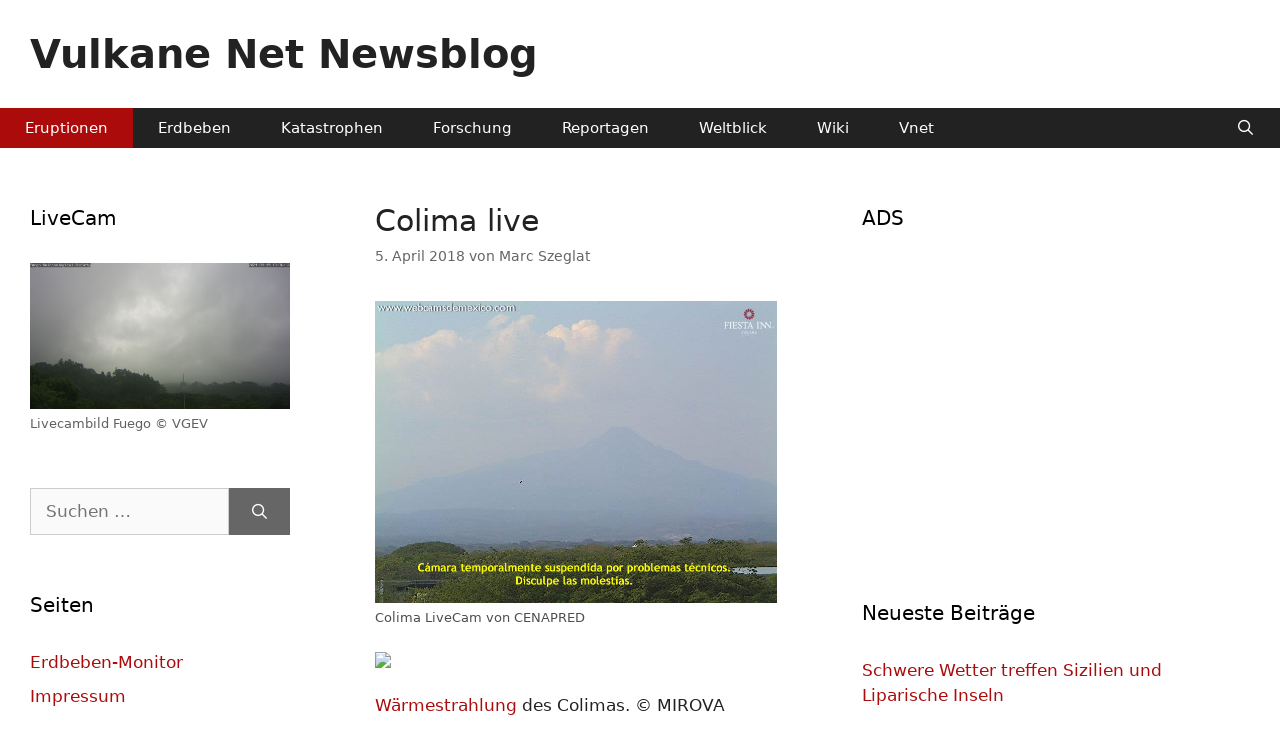

--- FILE ---
content_type: text/html; charset=UTF-8
request_url: https://www.vulkane.net/blogmobil/colima-livecam/
body_size: 13472
content:
<!DOCTYPE html>
<html lang="de">
<head>
	<meta charset="UTF-8">
	<meta name='robots' content='index, follow, max-image-preview:large, max-snippet:-1, max-video-preview:-1' />
<meta name="viewport" content="width=device-width, initial-scale=1">
	<!-- This site is optimized with the Yoast SEO plugin v26.7 - https://yoast.com/wordpress/plugins/seo/ -->
	<title>Colima live - Vulkane Net Newsblog</title>
	<link rel="canonical" href="https://www.vulkane.net/blogmobil/colima-livecam/" />
	<meta property="og:locale" content="de_DE" />
	<meta property="og:type" content="article" />
	<meta property="og:title" content="Colima live - Vulkane Net Newsblog" />
	<meta property="og:description" content="Wärmestrahlung des Colimas. © MIROVA Monitoring des Vulkans Colima Der mexikanische Katastrophenschutz CENAPRED (Centro Nacional de Prevención de Desastres ) ist als Regierungsbehörde für die Warnung vor potenziellen Vulkankatastrophen verantwortlich. Dennoch obliegt die Überwachung des Vulkans Colima der naturwissenschaftlichen Fakultät der Universität Colima. Hier gibt es eine eigene Abteilung für Vulkanologie. Besonders viel Wert legt ... Weiterlesen ..." />
	<meta property="og:url" content="https://www.vulkane.net/blogmobil/colima-livecam/" />
	<meta property="og:site_name" content="Vulkane Net Newsblog" />
	<meta property="article:published_time" content="2018-04-05T19:32:28+00:00" />
	<meta property="article:modified_time" content="2020-06-11T08:00:17+00:00" />
	<meta property="og:image" content="https://webcamsdemexico.net/colima2/live.jpg?counter_02=1575191903213" />
	<meta name="author" content="Marc Szeglat" />
	<meta name="twitter:card" content="summary_large_image" />
	<meta name="twitter:creator" content="@https://x.com/marc_szeglat" />
	<meta name="twitter:site" content="@marc_szeglat" />
	<meta name="twitter:label1" content="Verfasst von" />
	<meta name="twitter:data1" content="Marc Szeglat" />
	<meta name="twitter:label2" content="Geschätzte Lesezeit" />
	<meta name="twitter:data2" content="1 Minute" />
	<script type="application/ld+json" class="yoast-schema-graph">{"@context":"https://schema.org","@graph":[{"@type":"NewsArticle","@id":"https://www.vulkane.net/blogmobil/colima-livecam/#article","isPartOf":{"@id":"https://www.vulkane.net/blogmobil/colima-livecam/"},"author":{"name":"Marc Szeglat","@id":"https://www.vulkane.net/blogmobil/#/schema/person/e0a3a29569a010f4503c6d6c5a78ef9f"},"headline":"Colima live","datePublished":"2018-04-05T19:32:28+00:00","dateModified":"2020-06-11T08:00:17+00:00","mainEntityOfPage":{"@id":"https://www.vulkane.net/blogmobil/colima-livecam/"},"wordCount":291,"publisher":{"@id":"https://www.vulkane.net/blogmobil/#/schema/person/e0a3a29569a010f4503c6d6c5a78ef9f"},"image":{"@id":"https://www.vulkane.net/blogmobil/colima-livecam/#primaryimage"},"thumbnailUrl":"https://webcamsdemexico.net/colima2/live.jpg?counter_02=1575191903213","keywords":["Colima","LiveCam","Webcam"],"articleSection":["Eruptionen"],"inLanguage":"de"},{"@type":"WebPage","@id":"https://www.vulkane.net/blogmobil/colima-livecam/","url":"https://www.vulkane.net/blogmobil/colima-livecam/","name":"Colima live - Vulkane Net Newsblog","isPartOf":{"@id":"https://www.vulkane.net/blogmobil/#website"},"primaryImageOfPage":{"@id":"https://www.vulkane.net/blogmobil/colima-livecam/#primaryimage"},"image":{"@id":"https://www.vulkane.net/blogmobil/colima-livecam/#primaryimage"},"thumbnailUrl":"https://webcamsdemexico.net/colima2/live.jpg?counter_02=1575191903213","datePublished":"2018-04-05T19:32:28+00:00","dateModified":"2020-06-11T08:00:17+00:00","breadcrumb":{"@id":"https://www.vulkane.net/blogmobil/colima-livecam/#breadcrumb"},"inLanguage":"de","potentialAction":[{"@type":"ReadAction","target":["https://www.vulkane.net/blogmobil/colima-livecam/"]}]},{"@type":"ImageObject","inLanguage":"de","@id":"https://www.vulkane.net/blogmobil/colima-livecam/#primaryimage","url":"https://webcamsdemexico.net/colima2/live.jpg?counter_02=1575191903213","contentUrl":"https://webcamsdemexico.net/colima2/live.jpg?counter_02=1575191903213"},{"@type":"BreadcrumbList","@id":"https://www.vulkane.net/blogmobil/colima-livecam/#breadcrumb","itemListElement":[{"@type":"ListItem","position":1,"name":"Startseite","item":"https://www.vulkane.net/blogmobil/"},{"@type":"ListItem","position":2,"name":"Colima live"}]},{"@type":"WebSite","@id":"https://www.vulkane.net/blogmobil/#website","url":"https://www.vulkane.net/blogmobil/","name":"Vulkane Net Newsblog","description":"Nachrichten über Vulkanausbrüche, Erdbeben und Naturkatastrophen","publisher":{"@id":"https://www.vulkane.net/blogmobil/#/schema/person/e0a3a29569a010f4503c6d6c5a78ef9f"},"alternateName":"Nachrichten über Vulkanausbrüche und Erdbeben","potentialAction":[{"@type":"SearchAction","target":{"@type":"EntryPoint","urlTemplate":"https://www.vulkane.net/blogmobil/?s={search_term_string}"},"query-input":{"@type":"PropertyValueSpecification","valueRequired":true,"valueName":"search_term_string"}}],"inLanguage":"de"},{"@type":["Person","Organization"],"@id":"https://www.vulkane.net/blogmobil/#/schema/person/e0a3a29569a010f4503c6d6c5a78ef9f","name":"Marc Szeglat","image":{"@type":"ImageObject","inLanguage":"de","@id":"https://www.vulkane.net/blogmobil/#/schema/person/image/","url":"https://www.vulkane.net/blogmobil/wp-content/uploads/2015/01/marc-rund.jpg","contentUrl":"https://www.vulkane.net/blogmobil/wp-content/uploads/2015/01/marc-rund.jpg","width":120,"height":120,"caption":"Marc Szeglat"},"logo":{"@id":"https://www.vulkane.net/blogmobil/#/schema/person/image/"},"description":"Marc Szeglat ist der Schöpfer dieser Website, die im Oktober 2000 online ging. Seit 1996 arbeitet er als Journalist, Vulkanfilmer und Geonaut und berichtet direkt von der Lavafront. Zuvor war er bei der Bundeswehr und studierte anschließend Geologie. Seinen ersten Vulkan bestieg Marc im September 1990 – es handelte sich um den Stromboli. Seitdem hat er über 50 Länder bereist und von zahlreichen Vulkanausbrüchen sowie Naturkatastrophen berichtet.","sameAs":["https://www.vulkane.net/","https://www.instagram.com/marc_volcano/","https://x.com/https://x.com/marc_szeglat","https://www.youtube.com/@vulkane-net"],"url":"https://www.vulkane.net/blogmobil/author/marcszeglat/"}]}</script>
	<!-- / Yoast SEO plugin. -->


<link rel="alternate" type="application/rss+xml" title="Vulkane Net Newsblog &raquo; Feed" href="https://www.vulkane.net/blogmobil/feed/" />
<link rel="alternate" title="oEmbed (JSON)" type="application/json+oembed" href="https://www.vulkane.net/blogmobil/wp-json/oembed/1.0/embed?url=https%3A%2F%2Fwww.vulkane.net%2Fblogmobil%2Fcolima-livecam%2F" />
<link rel="alternate" title="oEmbed (XML)" type="text/xml+oembed" href="https://www.vulkane.net/blogmobil/wp-json/oembed/1.0/embed?url=https%3A%2F%2Fwww.vulkane.net%2Fblogmobil%2Fcolima-livecam%2F&#038;format=xml" />
<style id='wp-img-auto-sizes-contain-inline-css'>
img:is([sizes=auto i],[sizes^="auto," i]){contain-intrinsic-size:3000px 1500px}
/*# sourceURL=wp-img-auto-sizes-contain-inline-css */
</style>
<style id='wp-emoji-styles-inline-css'>

	img.wp-smiley, img.emoji {
		display: inline !important;
		border: none !important;
		box-shadow: none !important;
		height: 1em !important;
		width: 1em !important;
		margin: 0 0.07em !important;
		vertical-align: -0.1em !important;
		background: none !important;
		padding: 0 !important;
	}
/*# sourceURL=wp-emoji-styles-inline-css */
</style>
<link rel='stylesheet' id='encyclopedia-css' href='https://www.vulkane.net/blogmobil/wp-content/plugins/encyclopedia-pro/assets/css/encyclopedia.css?ver=e009e1cae5ebd374634c811ffb572f27' media='all' />
<link rel='stylesheet' id='responsive-lightbox-nivo-css' href='https://www.vulkane.net/blogmobil/wp-content/plugins/responsive-lightbox/assets/nivo/nivo-lightbox.min.css?ver=1.3.1' media='all' />
<link rel='stylesheet' id='responsive-lightbox-nivo-default-css' href='https://www.vulkane.net/blogmobil/wp-content/plugins/responsive-lightbox/assets/nivo/themes/default/default.css?ver=1.3.1' media='all' />
<link rel='stylesheet' id='generate-widget-areas-css' href='https://www.vulkane.net/blogmobil/wp-content/themes/generatepress/assets/css/components/widget-areas.min.css?ver=3.6.1' media='all' />
<link rel='stylesheet' id='generate-style-css' href='https://www.vulkane.net/blogmobil/wp-content/themes/generatepress/assets/css/main.min.css?ver=3.6.1' media='all' />
<style id='generate-style-inline-css'>
.is-right-sidebar{width:35%;}.is-left-sidebar{width:25%;}.site-content .content-area{width:40%;}@media (max-width: 1024px){.main-navigation .menu-toggle,.sidebar-nav-mobile:not(#sticky-placeholder){display:block;}.main-navigation ul,.gen-sidebar-nav,.main-navigation:not(.slideout-navigation):not(.toggled) .main-nav > ul,.has-inline-mobile-toggle #site-navigation .inside-navigation > *:not(.navigation-search):not(.main-nav){display:none;}.nav-align-right .inside-navigation,.nav-align-center .inside-navigation{justify-content:space-between;}}
/*# sourceURL=generate-style-inline-css */
</style>
<link rel='stylesheet' id='generate-font-icons-css' href='https://www.vulkane.net/blogmobil/wp-content/themes/generatepress/assets/css/components/font-icons.min.css?ver=3.6.1' media='all' />
<link rel='stylesheet' id='generatepress-dynamic-css' href='https://www.vulkane.net/blogmobil/wp-content/uploads/generatepress/style.min.css?ver=1768846034' media='all' />
<link rel='stylesheet' id='generate-offside-css' href='https://www.vulkane.net/blogmobil/wp-content/plugins/gp-premium/menu-plus/functions/css/offside.min.css?ver=2.5.5' media='all' />
<style id='generate-offside-inline-css'>
:root{--gp-slideout-width:265px;}.slideout-navigation, .slideout-navigation a{color:#ffffff;}.slideout-navigation button.slideout-exit{color:#ffffff;padding-left:25px;padding-right:25px;}.slideout-navigation .dropdown-menu-toggle:before{content:"\f107";}.slideout-navigation .sfHover > a .dropdown-menu-toggle:before{content:"\f106";}@media (max-width: 1024px){.menu-bar-item.slideout-toggle{display:none;}}
/*# sourceURL=generate-offside-inline-css */
</style>
<link rel='stylesheet' id='gp-premium-icons-css' href='https://www.vulkane.net/blogmobil/wp-content/plugins/gp-premium/general/icons/icons.min.css?ver=2.5.5' media='all' />
<script src="https://www.vulkane.net/blogmobil/wp-includes/js/jquery/jquery.min.js?ver=3.7.1" id="jquery-core-js"></script>
<script src="https://www.vulkane.net/blogmobil/wp-includes/js/jquery/jquery-migrate.min.js?ver=3.4.1" id="jquery-migrate-js"></script>
<script src="https://www.vulkane.net/blogmobil/wp-content/plugins/responsive-lightbox/assets/infinitescroll/infinite-scroll.pkgd.min.js?ver=4.0.1" id="responsive-lightbox-infinite-scroll-js"></script>
<script src="https://www.vulkane.net/blogmobil/wp-content/plugins/wp-optimize-premium/js/send-command-4-4-1.min.js?ver=4.4.1" id="wp-optimize-send-command-js"></script>
<script src="https://www.vulkane.net/blogmobil/wp-content/plugins/wp-optimize-premium/js/wpo-lazy-load-4-4-1.min.js?ver=4.4.1" id="wp-optimize-lazy-load-js"></script>
<link rel="https://api.w.org/" href="https://www.vulkane.net/blogmobil/wp-json/" /><link rel="alternate" title="JSON" type="application/json" href="https://www.vulkane.net/blogmobil/wp-json/wp/v2/posts/62723" /><link rel="EditURI" type="application/rsd+xml" title="RSD" href="https://www.vulkane.net/blogmobil/xmlrpc.php?rsd" />

<link rel='shortlink' href='https://www.vulkane.net/blogmobil/?p=62723' />
<link rel="icon" href="https://www.vulkane.net/blogmobil/wp-content/uploads/2024/06/logo-vulkan.vergrossert-45x45.gif" sizes="32x32" />
<link rel="icon" href="https://www.vulkane.net/blogmobil/wp-content/uploads/2024/06/logo-vulkan.vergrossert-300x300.gif" sizes="192x192" />
<link rel="apple-touch-icon" href="https://www.vulkane.net/blogmobil/wp-content/uploads/2024/06/logo-vulkan.vergrossert-300x300.gif" />
<meta name="msapplication-TileImage" content="https://www.vulkane.net/blogmobil/wp-content/uploads/2024/06/logo-vulkan.vergrossert-300x300.gif" />
		<style id="wp-custom-css">
			.bfb-content-box{
background-color: #dfdfdf;
color: #3a3a3a;
padding: 20px;
}		</style>
		</head>

<body class="wp-singular post-template-default single single-post postid-62723 single-format-standard wp-embed-responsive wp-theme-generatepress post-image-above-header post-image-aligned-center slideout-enabled slideout-mobile sticky-menu-slide sticky-enabled both-sticky-menu both-sidebars nav-below-header separate-containers nav-search-enabled header-aligned-left dropdown-hover" itemtype="https://schema.org/Blog" itemscope>
	<a class="screen-reader-text skip-link" href="#content" title="Zum Inhalt springen">Zum Inhalt springen</a>		<header class="site-header grid-container" id="masthead" aria-label="Website"  itemtype="https://schema.org/WPHeader" itemscope>
			<div class="inside-header grid-container">
				<div class="site-branding">
						<p class="main-title" itemprop="headline">
					<a href="https://www.vulkane.net/blogmobil/" rel="home">Vulkane Net Newsblog</a>
				</p>
						
					</div>			</div>
		</header>
				<nav class="main-navigation has-menu-bar-items sub-menu-right" id="site-navigation" aria-label="Primär"  itemtype="https://schema.org/SiteNavigationElement" itemscope>
			<div class="inside-navigation grid-container">
				<form method="get" class="search-form navigation-search" action="https://www.vulkane.net/blogmobil/">
					<input type="search" class="search-field" value="" name="s" title="Suche" />
				</form>				<button class="menu-toggle" aria-controls="generate-slideout-menu" aria-expanded="false">
					<span class="mobile-menu">Menü</span>				</button>
				<div id="primary-menu" class="main-nav"><ul id="menu-kopf" class=" menu sf-menu"><li id="menu-item-833974" class="menu-item menu-item-type-taxonomy menu-item-object-category current-post-ancestor current-menu-parent current-post-parent menu-item-833974"><a href="https://www.vulkane.net/blogmobil/category/nachrichten-ueber-vulkanausbrueche/">Eruptionen</a></li>
<li id="menu-item-8236" class="menu-item menu-item-type-taxonomy menu-item-object-category menu-item-8236"><a href="https://www.vulkane.net/blogmobil/category/erdbeben/" title="Nachrichten über Erdbeben">Erdbeben</a></li>
<li id="menu-item-14869" class="menu-item menu-item-type-taxonomy menu-item-object-category menu-item-14869"><a href="https://www.vulkane.net/blogmobil/category/naturkatastrophen/" title="Nachrichten über Naturkatastrophen">Katastrophen</a></li>
<li id="menu-item-1669" class="menu-item menu-item-type-taxonomy menu-item-object-category menu-item-1669"><a href="https://www.vulkane.net/blogmobil/category/vulkanologie/" title="Berichte über Forschungsarbeiten der Vulkanologen und Seismologen">Forschung</a></li>
<li id="menu-item-1670" class="menu-item menu-item-type-taxonomy menu-item-object-category menu-item-1670"><a href="https://www.vulkane.net/blogmobil/category/bildergalerien-vulkanfotos-bildreportagen/" title="Bildberichte und Diashows">Reportagen</a></li>
<li id="menu-item-811031" class="menu-item menu-item-type-taxonomy menu-item-object-category menu-item-811031"><a href="https://www.vulkane.net/blogmobil/category/weltblick/">Weltblick</a></li>
<li id="menu-item-21855" class="menu-item menu-item-type-custom menu-item-object-custom menu-item-21855"><a href="https://vulkane.net/blogmobil/wiki">Wiki</a></li>
<li id="menu-item-826103" class="menu-item menu-item-type-custom menu-item-object-custom menu-item-826103"><a href="https://www.vulkane.net">Vnet</a></li>
</ul></div><div class="menu-bar-items"><span class="menu-bar-item search-item"><a aria-label="Suchleiste öffnen" href="#"></a></span></div>			</div>
		</nav>
		
	<div class="site grid-container container hfeed" id="page">
				<div class="site-content" id="content">
			
	<div class="content-area" id="primary">
		<main class="site-main" id="main">
			
<article id="post-62723" class="post-62723 post type-post status-publish format-standard hentry category-nachrichten-ueber-vulkanausbrueche tag-colima tag-livecam tag-webcam" itemtype="https://schema.org/CreativeWork" itemscope>
	<div class="inside-article">
					<header class="entry-header">
				<h1 class="entry-title" itemprop="headline">Colima live</h1>		<div class="entry-meta">
			<span class="posted-on"><time class="updated" datetime="2020-06-11T09:00:17+02:00" itemprop="dateModified">11. Juni 2020</time><time class="entry-date published" datetime="2018-04-05T20:32:28+02:00" itemprop="datePublished">5. April 2018</time></span> <span class="byline">von <span class="author vcard" itemprop="author" itemtype="https://schema.org/Person" itemscope><a class="url fn n" href="https://www.vulkane.net/blogmobil/author/marcszeglat/" title="Alle Beiträge von Marc Szeglat anzeigen" rel="author" itemprop="url"><span class="author-name" itemprop="name">Marc Szeglat</span></a></span></span> 		</div>
					</header>
			
		<div class="entry-content" itemprop="text">
			<figure style="width: 790px" class="wp-caption aligncenter"><img fetchpriority="high" decoding="async" class="size-medium lazyload" src="[data-uri]" width="800" height="600" data-src="https://webcamsdemexico.net/colima2/live.jpg?counter_02=1575191903213"><figcaption class="wp-caption-text">Colima LiveCam von CENAPRED</figcaption></figure>
<p><a href="https://www.mirovaweb.it/MODIS/VOLCANOESS/Colima/Colima_MODIS_Latest10NTI.png" data-rel="lightbox-image-0" data-rl_title="" data-rl_caption="" title=""><img decoding="async" class="aligncenter size-medium lazyload" src="[data-uri]" width="850" height="600" data-src="https://www.mirovaweb.it/MODIS/VOLCANOES/Colima/Colima_MODIS_Latest10NTI.png?"></a><br>
<a href="https://www.vulkane.net/blogmobil/wiki/waermestrahlung/" target="_self" title="Oft geht von einem aktiven Vulkan eine W&auml;rmestrahlung aus. Die Quelle der W&auml;rmestrahlung ist das Magma im F&ouml;rderschlot, oder die bereits eruptierte Lava. Besonders hei&szlig;e Gase aus Fumarolen k&ouml;nnen ebenfalls W&auml;rme emittieren. Die W&auml;rmeabstrahlung kann man z.B. mit Infrarot-Kameras &uuml;berwachen. Oft geschieht das via Satellit. Die Leistung wird in Watt gemessen. Mittels Satelliten k&ouml;nnen W&auml;rmequellen&hellip;" class="encyclopedia">W&auml;rmestrahlung</a> des Colimas. &copy; MIROVA<br>
<img decoding="async" src="[data-uri]" alt="" width="1" height="1" class="lazyload" data-src="https://vg06.met.vgwort.de/na/a8edc34300b040bd8de1c994cbcd0130"></p>
<h3>Monitoring des Vulkans Colima</h3>
<p>Der mexikanische Katastrophenschutz CENAPRED (<em>Centro Nacional de Prevenci&oacute;n de Desastres</em> ) ist als Regierungsbeh&ouml;rde f&uuml;r die Warnung vor potenziellen Vulkankatastrophen verantwortlich. Dennoch obliegt die &Uuml;berwachung des Vulkans Colima der naturwissenschaftlichen Fakult&auml;t der Universit&auml;t Colima. Hier gibt es eine eigene Abteilung f&uuml;r <a href="https://www.vulkane.net/blogmobil/wiki/vulkanologie/" target="_self" title="Als Vulkanologie wird die Lehre von den Vulkanen bezeichnet." class="encyclopedia">Vulkanologie</a>. Besonders viel Wert legt man auf einen Verbund seismischer Messstationen, die in einem Netzwerk zusammengefasst sind, dass vom mexikanischen Bundesstaat Colima betrieben wird. Unterst&uuml;tzt werden die einheimischen Wissenschaftler vom US-Amerikanischen USGS. Diese stifteten 3 der insgesamt 10 eingesetzten Breitband-Messstationen. Au&szlig;erdem sind 4 mobile Ger&auml;te im Einsatz.</p>
<p>Neben den Seismometern kommen seit 2016 auch Infraschall-Sensoren zum Einsatz. Die akustischen Sensoren zeichnen Signale auf, die bei Explosionen, starken Entgasungen, Kollaps-Ereignissen und Abg&auml;ngen von pyroklastischen Str&ouml;men und Laharen entstehen. Letztere Ph&auml;nomene gehen vor allem durch die Zarco-Schlucht ab. Dort wurde ein Infraschall-Sensor in Zusammenarbeit mit dem <em>Juriquilla Geoscience Center</em> der UNAM installiert. Dieses hat es sich zur Aufgabe gemacht Lahare zu erforschen.</p>
<p>Die Vulkanologen von Colima unternehmen sporadische &Uuml;berwachungsfl&uuml;ge &uuml;ber dem Vulkankrater um Ver&auml;nderungen visuell zu untersuchen. Es wurde auch schon vom Einsatz einer Drohne berichtet. Bei den visuellen Beobachtungen werden die Forscher von 2 Webcams unterst&uuml;tzt. Eine der Kameras wird von Sergio Tapiro betrieben. Sergio betreibt die Bar eines Campingplatzes am Fu&szlig;e des Vulkans und hat sich bei den Eruptionen von 2015 einen Namen durch seine Fotografien gemacht. In einer Spektakul&auml;ren Bildserie dokumentierte er die Eruptionen, bei denen auch vulkanische Blitze generiert wurden.</p>
<p>Nat&uuml;rlich wird der Colima auch von Satelliten &uuml;berwacht. Diese detektieren W&auml;rmestrahlung und beobachten die Bodendeformationen des Vulkans. Von GPS-Messpunkten und Inklinometern ist mir nichts bekannt.</p>
		</div>

				<footer class="entry-meta" aria-label="Beitragsmeta">
			<span class="cat-links"><span class="screen-reader-text">Kategorien </span><a href="https://www.vulkane.net/blogmobil/category/nachrichten-ueber-vulkanausbrueche/" rel="category tag">Eruptionen</a></span> 		<nav id="nav-below" class="post-navigation" aria-label="Beiträge">
			<div class="nav-previous"><span class="prev"><a href="https://www.vulkane.net/blogmobil/vesuv-live/" rel="prev">Vesuv Livecam</a></span></div><div class="nav-next"><span class="next"><a href="https://www.vulkane.net/blogmobil/kirishima-explosionen-gehen-weiter/" rel="next">Kirishima: Explosionen gehen weiter</a></span></div>		</nav>
				</footer>
			</div>
</article>
		</main>
	</div>

	<div class="widget-area sidebar is-left-sidebar" id="left-sidebar">
	<div class="inside-left-sidebar">
		<aside id="media_image-11" class="widget inner-padding widget_media_image"><h2 class="widget-title">LiveCam</h2><figure style="width: 1910px" class="wp-caption alignnone"><a href="https://www.vulkanologische-gesellschaft.de/upcam.jpg" target="_blank"><img class="image " src="https://www.vulkanologische-gesellschaft.de/upcam.jpg" alt="Livecam" width="1920" height="1080" decoding="async" loading="lazy" /></a><figcaption class="wp-caption-text">Livecambild Fuego © VGEV</figcaption></figure></aside><aside id="search-2" class="widget inner-padding widget_search"><form method="get" class="search-form" action="https://www.vulkane.net/blogmobil/">
	<label>
		<span class="screen-reader-text">Suche nach:</span>
		<input type="search" class="search-field" placeholder="Suchen …" value="" name="s" title="Suche nach:">
	</label>
	<button class="search-submit" aria-label="Suchen"></button></form>
</aside><aside id="pages-2" class="widget inner-padding widget_pages"><h2 class="widget-title">Seiten</h2>
			<ul>
				<li class="page_item page-item-17851"><a href="https://www.vulkane.net/blogmobil/erdbeben-monitor/">Erdbeben-Monitor</a></li>
<li class="page_item page-item-800 page_item_has_children"><a href="https://www.vulkane.net/blogmobil/impressum/">Impressum</a>
<ul class='children'>
	<li class="page_item page-item-53369"><a href="https://www.vulkane.net/blogmobil/impressum/cookie-richtlinie/">Cookie-Richtlinie</a></li>
	<li class="page_item page-item-19108"><a href="https://www.vulkane.net/blogmobil/impressum/datenschutzerklaerung/">Datenschutzerklärung</a></li>
	<li class="page_item page-item-846062"><a href="https://www.vulkane.net/blogmobil/impressum/einsatz-von-ki-auf-vnet/">Einsatz von KI auf Vnet</a></li>
	<li class="page_item page-item-879"><a href="https://www.vulkane.net/blogmobil/impressum/mitarbeiter/">Mitarbeiter Redaktion</a></li>
	<li class="page_item page-item-17843"><a href="https://www.vulkane.net/blogmobil/impressum/social-media-und-interaktivitaeten/">Social Media und Interaktivitäten</a></li>
	<li class="page_item page-item-805"><a href="https://www.vulkane.net/blogmobil/impressum/vita/">Vita Marc Szeglat</a></li>
</ul>
</li>
<li class="page_item page-item-15855 page_item_has_children"><a href="https://www.vulkane.net/blogmobil/portal-zu-den-vulkanen-der-welt/">Portal zu den Vulkanen der Welt</a>
<ul class='children'>
	<li class="page_item page-item-15431"><a href="https://www.vulkane.net/blogmobil/portal-zu-den-vulkanen-der-welt/links-zu-seiten-von-marc-szeglat/">Links zu Seiten von Marc Szeglat</a></li>
</ul>
</li>
<li class="page_item page-item-12630"><a href="https://www.vulkane.net/blogmobil/video-gallery/">Video Gallery</a></li>
<li class="page_item page-item-12629"><a href="https://www.vulkane.net/blogmobil/vulkan-video-galerie/">Vulkan-Video Galerie und Vulkan-Footage</a></li>
<li class="page_item page-item-831760"><a href="https://www.vulkane.net/blogmobil/vulkan-videos-und-footage/">Vulkan-Videos und Footage</a></li>
<li class="page_item page-item-808789 page_item_has_children"><a href="https://www.vulkane.net/blogmobil/welcher-vulkan-eruptiert-aktuell/">Vulkanausbrüche: Welcher Vulkan eruptiert aktuell?</a>
<ul class='children'>
	<li class="page_item page-item-69813"><a href="https://www.vulkane.net/blogmobil/welcher-vulkan-eruptiert-aktuell/vulkan-liste/">Vulkanliste</a></li>
</ul>
</li>
<li class="page_item page-item-10604"><a href="https://www.vulkane.net/blogmobil/vulkanologische-gesellschaft-e-v/">Vulkanologische Gesellschaft e.V.</a></li>
			</ul>

			</aside><aside id="tag_cloud-2" class="widget inner-padding widget_tag_cloud"><h2 class="widget-title">Schlagwörter</h2><div class="tagcloud"><a href="https://www.vulkane.net/blogmobil/tag/anak-krakatau/" class="tag-cloud-link tag-link-16 tag-link-position-1" style="font-size: 9.96pt;" aria-label="Anak Krakatau (156 Einträge)">Anak Krakatau</a>
<a href="https://www.vulkane.net/blogmobil/tag/bardarbunga/" class="tag-cloud-link tag-link-1101 tag-link-position-2" style="font-size: 10.52pt;" aria-label="Bárðarbunga (174 Einträge)">Bárðarbunga</a>
<a href="https://www.vulkane.net/blogmobil/tag/campi-flegrei/" class="tag-cloud-link tag-link-852 tag-link-position-3" style="font-size: 14.02pt;" aria-label="Campi Flegrei (308 Einträge)">Campi Flegrei</a>
<a href="https://www.vulkane.net/blogmobil/tag/deutschland/" class="tag-cloud-link tag-link-349 tag-link-position-4" style="font-size: 10.24pt;" aria-label="Deutschland (166 Einträge)">Deutschland</a>
<a href="https://www.vulkane.net/blogmobil/tag/el-hierro/" class="tag-cloud-link tag-link-676 tag-link-position-5" style="font-size: 8.7pt;" aria-label="El Hierro (127 Einträge)">El Hierro</a>
<a href="https://www.vulkane.net/blogmobil/tag/erdbeben/" class="tag-cloud-link tag-link-1261 tag-link-position-6" style="font-size: 17.1pt;" aria-label="Erdbeben (509 Einträge)">Erdbeben</a>
<a href="https://www.vulkane.net/blogmobil/tag/erta-ale/" class="tag-cloud-link tag-link-71 tag-link-position-7" style="font-size: 8.14pt;" aria-label="Erta Alé (116 Einträge)">Erta Alé</a>
<a href="https://www.vulkane.net/blogmobil/tag/eruption/" class="tag-cloud-link tag-link-72 tag-link-position-8" style="font-size: 10.94pt;" aria-label="Eruption (184 Einträge)">Eruption</a>
<a href="https://www.vulkane.net/blogmobil/tag/fagradalsfjall/" class="tag-cloud-link tag-link-1447 tag-link-position-9" style="font-size: 11.92pt;" aria-label="Fagradalsfjall (220 Einträge)">Fagradalsfjall</a>
<a href="https://www.vulkane.net/blogmobil/tag/fuego/" class="tag-cloud-link tag-link-90 tag-link-position-10" style="font-size: 14.3pt;" aria-label="Fuego (323 Einträge)">Fuego</a>
<a href="https://www.vulkane.net/blogmobil/tag/griechenland/" class="tag-cloud-link tag-link-735 tag-link-position-11" style="font-size: 9.12pt;" aria-label="Griechenland (138 Einträge)">Griechenland</a>
<a href="https://www.vulkane.net/blogmobil/tag/grindavik/" class="tag-cloud-link tag-link-2216 tag-link-position-12" style="font-size: 11.22pt;" aria-label="Grindavik (196 Einträge)">Grindavik</a>
<a href="https://www.vulkane.net/blogmobil/tag/guatemala/" class="tag-cloud-link tag-link-107 tag-link-position-13" style="font-size: 8.84pt;" aria-label="Guatemala (132 Einträge)">Guatemala</a>
<a href="https://www.vulkane.net/blogmobil/tag/gunung-agung/" class="tag-cloud-link tag-link-1503 tag-link-position-14" style="font-size: 9.4pt;" aria-label="Gunung Agung (145 Einträge)">Gunung Agung</a>
<a href="https://www.vulkane.net/blogmobil/tag/hawaii/" class="tag-cloud-link tag-link-112 tag-link-position-15" style="font-size: 14.58pt;" aria-label="Hawaii (336 Einträge)">Hawaii</a>
<a href="https://www.vulkane.net/blogmobil/tag/indonesien/" class="tag-cloud-link tag-link-117 tag-link-position-16" style="font-size: 14.86pt;" aria-label="Indonesien (356 Einträge)">Indonesien</a>
<a href="https://www.vulkane.net/blogmobil/tag/island/" class="tag-cloud-link tag-link-120 tag-link-position-17" style="font-size: 21.16pt;" aria-label="Island (995 Einträge)">Island</a>
<a href="https://www.vulkane.net/blogmobil/tag/italien/" class="tag-cloud-link tag-link-121 tag-link-position-18" style="font-size: 13.74pt;" aria-label="Italien (291 Einträge)">Italien</a>
<a href="https://www.vulkane.net/blogmobil/tag/japan/" class="tag-cloud-link tag-link-123 tag-link-position-19" style="font-size: 12.34pt;" aria-label="Japan (233 Einträge)">Japan</a>
<a href="https://www.vulkane.net/blogmobil/tag/kamtschatka/" class="tag-cloud-link tag-link-126 tag-link-position-20" style="font-size: 9.96pt;" aria-label="Kamtschatka (158 Einträge)">Kamtschatka</a>
<a href="https://www.vulkane.net/blogmobil/tag/karymsky/" class="tag-cloud-link tag-link-130 tag-link-position-21" style="font-size: 8.28pt;" aria-label="Karymsky (119 Einträge)">Karymsky</a>
<a href="https://www.vulkane.net/blogmobil/tag/kilauea/" class="tag-cloud-link tag-link-1262 tag-link-position-22" style="font-size: 16.82pt;" aria-label="Kilauea (493 Einträge)">Kilauea</a>
<a href="https://www.vulkane.net/blogmobil/tag/klima/" class="tag-cloud-link tag-link-1695 tag-link-position-23" style="font-size: 8pt;" aria-label="Klima (115 Einträge)">Klima</a>
<a href="https://www.vulkane.net/blogmobil/tag/klyuchevskoy/" class="tag-cloud-link tag-link-973 tag-link-position-24" style="font-size: 9.68pt;" aria-label="Klyuchevskoy (150 Einträge)">Klyuchevskoy</a>
<a href="https://www.vulkane.net/blogmobil/tag/merapi/" class="tag-cloud-link tag-link-186 tag-link-position-25" style="font-size: 13.6pt;" aria-label="Merapi (290 Einträge)">Merapi</a>
<a href="https://www.vulkane.net/blogmobil/tag/mexiko/" class="tag-cloud-link tag-link-426 tag-link-position-26" style="font-size: 8.14pt;" aria-label="Mexiko (116 Einträge)">Mexiko</a>
<a href="https://www.vulkane.net/blogmobil/tag/pacaya/" class="tag-cloud-link tag-link-205 tag-link-position-27" style="font-size: 10.38pt;" aria-label="Pacaya (168 Einträge)">Pacaya</a>
<a href="https://www.vulkane.net/blogmobil/tag/philippinen/" class="tag-cloud-link tag-link-210 tag-link-position-28" style="font-size: 13.04pt;" aria-label="Philippinen (260 Einträge)">Philippinen</a>
<a href="https://www.vulkane.net/blogmobil/tag/popocatepetl/" class="tag-cloud-link tag-link-620 tag-link-position-29" style="font-size: 13.74pt;" aria-label="Popocatepetl (291 Einträge)">Popocatepetl</a>
<a href="https://www.vulkane.net/blogmobil/tag/reykjanes/" class="tag-cloud-link tag-link-711 tag-link-position-30" style="font-size: 16.26pt;" aria-label="Reykjanes (444 Einträge)">Reykjanes</a>
<a href="https://www.vulkane.net/blogmobil/tag/sakurajima/" class="tag-cloud-link tag-link-234 tag-link-position-31" style="font-size: 14.16pt;" aria-label="Sakurajima (313 Einträge)">Sakurajima</a>
<a href="https://www.vulkane.net/blogmobil/tag/santiaguito/" class="tag-cloud-link tag-link-237 tag-link-position-32" style="font-size: 8.42pt;" aria-label="Santiaguito (122 Einträge)">Santiaguito</a>
<a href="https://www.vulkane.net/blogmobil/tag/schwarmbeben/" class="tag-cloud-link tag-link-245 tag-link-position-33" style="font-size: 8.7pt;" aria-label="Schwarmbeben (127 Einträge)">Schwarmbeben</a>
<a href="https://www.vulkane.net/blogmobil/tag/semeru/" class="tag-cloud-link tag-link-252 tag-link-position-34" style="font-size: 9.4pt;" aria-label="Semeru (142 Einträge)">Semeru</a>
<a href="https://www.vulkane.net/blogmobil/tag/shiveluch/" class="tag-cloud-link tag-link-566 tag-link-position-35" style="font-size: 11.78pt;" aria-label="Shiveluch (213 Einträge)">Shiveluch</a>
<a href="https://www.vulkane.net/blogmobil/tag/sinabung/" class="tag-cloud-link tag-link-259 tag-link-position-36" style="font-size: 10.66pt;" aria-label="Sinabung (178 Einträge)">Sinabung</a>
<a href="https://www.vulkane.net/blogmobil/tag/sizilien/" class="tag-cloud-link tag-link-260 tag-link-position-37" style="font-size: 9.12pt;" aria-label="Sizilien (137 Einträge)">Sizilien</a>
<a href="https://www.vulkane.net/blogmobil/tag/stromboli/" class="tag-cloud-link tag-link-268 tag-link-position-38" style="font-size: 16.68pt;" aria-label="Stromboli (473 Einträge)">Stromboli</a>
<a href="https://www.vulkane.net/blogmobil/tag/svartsengi/" class="tag-cloud-link tag-link-2263 tag-link-position-39" style="font-size: 13.04pt;" aria-label="Svartsengi (264 Einträge)">Svartsengi</a>
<a href="https://www.vulkane.net/blogmobil/tag/taal/" class="tag-cloud-link tag-link-277 tag-link-position-40" style="font-size: 11.92pt;" aria-label="Taal (218 Einträge)">Taal</a>
<a href="https://www.vulkane.net/blogmobil/tag/unwetter/" class="tag-cloud-link tag-link-522 tag-link-position-41" style="font-size: 10.24pt;" aria-label="Unwetter (166 Einträge)">Unwetter</a>
<a href="https://www.vulkane.net/blogmobil/tag/usa/" class="tag-cloud-link tag-link-524 tag-link-position-42" style="font-size: 13.32pt;" aria-label="USA (275 Einträge)">USA</a>
<a href="https://www.vulkane.net/blogmobil/tag/vulkanausbruch/" class="tag-cloud-link tag-link-305 tag-link-position-43" style="font-size: 17.24pt;" aria-label="Vulkanausbruch (521 Einträge)">Vulkanausbruch</a>
<a href="https://www.vulkane.net/blogmobil/tag/aetna/" class="tag-cloud-link tag-link-30 tag-link-position-44" style="font-size: 22pt;" aria-label="Ätna (1.147 Einträge)">Ätna</a>
<a href="https://www.vulkane.net/blogmobil/tag/uberflutungen/" class="tag-cloud-link tag-link-517 tag-link-position-45" style="font-size: 9.54pt;" aria-label="Überflutungen (148 Einträge)">Überflutungen</a></div>
</aside>	</div>
</div>
<div class="widget-area sidebar is-right-sidebar" id="right-sidebar">
	<div class="inside-right-sidebar">
		<aside id="custom_html-13" class="widget_text widget inner-padding widget_custom_html"><h2 class="widget-title">ADS</h2><div class="textwidget custom-html-widget"><script async src="https://pagead2.googlesyndication.com/pagead/js/adsbygoogle.js?client=ca-pub-8879124726914309" crossorigin="anonymous"></script>
<!-- vnn [vorher Linkanzeigenblock] -->
<ins class="adsbygoogle" style="display: block;" data-ad-client="ca-pub-8879124726914309" data-ad-slot="4699445763" data-ad-format="auto" data-full-width-responsive="true"></ins>
<script>
     (adsbygoogle = window.adsbygoogle || []).push({});
</script></div></aside>
		<aside id="recent-posts-2" class="widget inner-padding widget_recent_entries">
		<h2 class="widget-title">Neueste Beiträge</h2>
		<ul>
											<li>
					<a href="https://www.vulkane.net/blogmobil/schwere-wetter-treffen-sizilien-und-liparische-inseln/">Schwere Wetter treffen Sizilien und Liparische Inseln</a>
									</li>
											<li>
					<a href="https://www.vulkane.net/blogmobil/sol-starker-sonnensturm-am-19-01-2026/">Sol: Starker Sonnensturm am 19.01.2026</a>
									</li>
											<li>
					<a href="https://www.vulkane.net/blogmobil/piton-fournaise-eruption-im-norden-der-caldera-haelt-an/">Piton Fournaise: Eruption im Norden der Caldera hält an</a>
									</li>
											<li>
					<a href="https://www.vulkane.net/blogmobil/pavlof-erhoehung-der-warnstufe/">Pavlof: Erhöhung der Warnstufe</a>
									</li>
											<li>
					<a href="https://www.vulkane.net/blogmobil/sizilien-mittelstarkes-erdbeben-nahe-der-nordkueste/">Sizilien: Mittelstarkes Erdbeben nahe der Nordküste</a>
									</li>
											<li>
					<a href="https://www.vulkane.net/blogmobil/piton-fournaise-vulkanausbruch-hat-am-18-januar-begonnen/">Piton Fournaise: Vulkanausbruch hat am 18. Januar begonnen</a>
									</li>
					</ul>

		</aside><aside id="custom_html-11" class="widget_text widget inner-padding widget_custom_html"><h2 class="widget-title">Aktuelle Seiten mit Vulkan-Live-Daten</h2><div class="textwidget custom-html-widget"><a href="https://www.vulkane.net/blogmobil/aetna-livecam/" name="Live Etna">Ätna</a>, 
<a href="https://www.vulkane.net/blogmobil/ambrym-livecam/" name="Livecam Ambrym">Ambrym</a>,
<a href="https://www.vulkane.net/blogmobil/campi-flegrei-live/" name="Campi Flegrei">Campi Flegrei</a>,
<a href="https://www.vulkane.net/blogmobil/ebeko-livecam/" name="Ebeko">Ebeko</a>,
<a href="https://www.vulkane.net/blogmobil/fagradalsfjall-meradalir-livecams-und-seismik-2022/" name="Fagradalsfjall">Fagradalsfjall</a>,
<a href="https://www.vulkane.net/blogmobil/piton-fournaise-livecams-und-daten/" name="Fournaise live">Fournaise</a>, 
<a href="https://www.vulkane.net/blogmobil/fuego-livecam/" name="Fuego live">Fuego</a>, 
<a href="https://www.vulkane.net/blogmobil/blaue-lagune-svartsengi-thorbjoern-livecam/" name="Thorbjörn">Grindavik</a>,
<a href="https://www.vulkane.net/blogmobil/kilauea-live/" name="Live Kilauea">Kilauea</a>, 
<a href="https://www.vulkane.net/blogmobil/klyuchevskoy-live/" name="Live klyuchevskoy">Klyuchevskoy</a>, 
<a href="https://www.vulkane.net/blogmobil/mauna-loa-livecam/" name="Livecam Mauna Loa">Mauna Loa</a>, 
<a href="https://www.vulkane.net/blogmobil/merapi-live/" name="Livecam Merapi">Merapi</a>, 
<a href="https://www.vulkane.net/blogmobil/popocatepetl-live/" name="Popo Live Popocatepetl">Popocatepetl</a>,
<a href="https://www.vulkane.net/blogmobil/sabancaya-livecam-und-seismik/" name="Sabancaya">Sabancaya</a>,
<a href="https://www.vulkane.net/blogmobil/sakurajima-live/" name="Saku Live ">Sakurajima</a>,
<a href="https://www.vulkane.net/blogmobil/shiveluch-live/" name="shiveluch Live ">Shiveluch</a>,
<a href="https://www.vulkane.net/blogmobil/stromboli-livecam/" name="Live Stromboli">Stromboli</a>,
<a href="https://www.vulkane.net/blogmobil/suwanosejima-live/" name="Live Suwanose">Suwanose-jima</a>,
<a href="https://www.vulkane.net/blogmobil/ubinas-livecam-und-seismik/" name="Livecam Ubinas">Ubinas</a>,
<a href="https://www.vulkane.net/blogmobil/vesuv-live/" name="Vesuv">Vesuv</a>,
<a href="https://www.vulkane.net/blogmobil/yellowstone-live/" name="Vesuv">Yellowstone</a></div></aside><aside id="nav_menu-2" class="widget inner-padding widget_nav_menu"><h2 class="widget-title">Infos</h2><div class="menu-seite-container"><ul id="menu-seite" class="menu"><li id="menu-item-866705" class="menu-item menu-item-type-custom menu-item-object-custom menu-item-866705"><a href="https://www.vulkane.net/forum/app/">Community und Gästebuch</a></li>
<li id="menu-item-31864" class="menu-item menu-item-type-post_type menu-item-object-post menu-item-31864"><a href="https://www.vulkane.net/blogmobil/vulkan-livecam-atna-el-hierro-und-co/">LiveCams</a></li>
<li id="menu-item-826808" class="menu-item menu-item-type-post_type menu-item-object-page menu-item-826808"><a href="https://www.vulkane.net/blogmobil/erdbeben-monitor/">Monitor-Erdbeben</a></li>
<li id="menu-item-31858" class="menu-item menu-item-type-post_type menu-item-object-post menu-item-31858"><a href="https://www.vulkane.net/blogmobil/links-zu-vulkan-observatorien/">Observatorien</a></li>
<li id="menu-item-862180" class="menu-item menu-item-type-custom menu-item-object-custom menu-item-862180"><a href="https://www.vulkane.net/blogmobil/category/video-vulkane/">Videos</a></li>
<li id="menu-item-862371" class="menu-item menu-item-type-post_type menu-item-object-page menu-item-862371"><a href="https://www.vulkane.net/blogmobil/welcher-vulkan-eruptiert-aktuell/">Vulkanausbrüche: Welcher Vulkan eruptiert aktuell?</a></li>
</ul></div></aside><aside id="calendar-2" class="widget inner-padding widget_calendar"><h2 class="widget-title">Datums-Navigation</h2><div id="calendar_wrap" class="calendar_wrap"><table id="wp-calendar" class="wp-calendar-table">
	<caption>Januar 2026</caption>
	<thead>
	<tr>
		<th scope="col" aria-label="Montag">M</th>
		<th scope="col" aria-label="Dienstag">D</th>
		<th scope="col" aria-label="Mittwoch">M</th>
		<th scope="col" aria-label="Donnerstag">D</th>
		<th scope="col" aria-label="Freitag">F</th>
		<th scope="col" aria-label="Samstag">S</th>
		<th scope="col" aria-label="Sonntag">S</th>
	</tr>
	</thead>
	<tbody>
	<tr>
		<td colspan="3" class="pad">&nbsp;</td><td><a href="https://www.vulkane.net/blogmobil/2026/01/01/" aria-label="Beiträge veröffentlicht am 1. January 2026">1</a></td><td><a href="https://www.vulkane.net/blogmobil/2026/01/02/" aria-label="Beiträge veröffentlicht am 2. January 2026">2</a></td><td><a href="https://www.vulkane.net/blogmobil/2026/01/03/" aria-label="Beiträge veröffentlicht am 3. January 2026">3</a></td><td><a href="https://www.vulkane.net/blogmobil/2026/01/04/" aria-label="Beiträge veröffentlicht am 4. January 2026">4</a></td>
	</tr>
	<tr>
		<td><a href="https://www.vulkane.net/blogmobil/2026/01/05/" aria-label="Beiträge veröffentlicht am 5. January 2026">5</a></td><td><a href="https://www.vulkane.net/blogmobil/2026/01/06/" aria-label="Beiträge veröffentlicht am 6. January 2026">6</a></td><td><a href="https://www.vulkane.net/blogmobil/2026/01/07/" aria-label="Beiträge veröffentlicht am 7. January 2026">7</a></td><td><a href="https://www.vulkane.net/blogmobil/2026/01/08/" aria-label="Beiträge veröffentlicht am 8. January 2026">8</a></td><td><a href="https://www.vulkane.net/blogmobil/2026/01/09/" aria-label="Beiträge veröffentlicht am 9. January 2026">9</a></td><td><a href="https://www.vulkane.net/blogmobil/2026/01/10/" aria-label="Beiträge veröffentlicht am 10. January 2026">10</a></td><td><a href="https://www.vulkane.net/blogmobil/2026/01/11/" aria-label="Beiträge veröffentlicht am 11. January 2026">11</a></td>
	</tr>
	<tr>
		<td><a href="https://www.vulkane.net/blogmobil/2026/01/12/" aria-label="Beiträge veröffentlicht am 12. January 2026">12</a></td><td><a href="https://www.vulkane.net/blogmobil/2026/01/13/" aria-label="Beiträge veröffentlicht am 13. January 2026">13</a></td><td><a href="https://www.vulkane.net/blogmobil/2026/01/14/" aria-label="Beiträge veröffentlicht am 14. January 2026">14</a></td><td><a href="https://www.vulkane.net/blogmobil/2026/01/15/" aria-label="Beiträge veröffentlicht am 15. January 2026">15</a></td><td><a href="https://www.vulkane.net/blogmobil/2026/01/16/" aria-label="Beiträge veröffentlicht am 16. January 2026">16</a></td><td><a href="https://www.vulkane.net/blogmobil/2026/01/17/" aria-label="Beiträge veröffentlicht am 17. January 2026">17</a></td><td><a href="https://www.vulkane.net/blogmobil/2026/01/18/" aria-label="Beiträge veröffentlicht am 18. January 2026">18</a></td>
	</tr>
	<tr>
		<td><a href="https://www.vulkane.net/blogmobil/2026/01/19/" aria-label="Beiträge veröffentlicht am 19. January 2026">19</a></td><td id="today">20</td><td>21</td><td>22</td><td>23</td><td>24</td><td>25</td>
	</tr>
	<tr>
		<td>26</td><td>27</td><td>28</td><td>29</td><td>30</td><td>31</td>
		<td class="pad" colspan="1">&nbsp;</td>
	</tr>
	</tbody>
	</table><nav aria-label="Vorherige und nächste Monate" class="wp-calendar-nav">
		<span class="wp-calendar-nav-prev"><a href="https://www.vulkane.net/blogmobil/2025/12/">&laquo; Dez.</a></span>
		<span class="pad">&nbsp;</span>
		<span class="wp-calendar-nav-next">&nbsp;</span>
	</nav></div></aside>	</div>
</div>

	</div>
</div>


<div class="site-footer">
			<footer class="site-info" aria-label="Website"  itemtype="https://schema.org/WPFooter" itemscope>
			<div class="inside-site-info grid-container">
								<div class="copyright-bar">
					Im Newsblog von vulkane.net berichtet Fachjournalist und Videographer Marc Szeglat über Naturkatastrophen wie Vulkanausbrüche und Erdbeben. Zudem geht es um Forschungen der Geowissenschaftler.<br><br>Die Website verwendet Karten © Leaflet<br><br>&copy; 2000 -  2026 Marc Szeglat. All rights reserved.<br><br><a href="https://www.vulkane.net/blogmobil/impressum/">Impressum</a> | <a href="https://www.vulkane.net/blogmobil/impressum/datenschutzerklaerung/">Datenschutzerklärung</a>  |  <a href="https://www.vulkane.net/blogmobil/impressum/cookie-richtlinie/">Cookie-Richtlinien</a>  |   <a href="https://www.vulkane.net/blogmobil/impressum/mitarbeiter/">Mitarbeiter</a> |  <a href="https://www.vulkane.net/blogmobil/impressum/social-media-und-interaktivitaeten/">Social Media Kontakte</a>				</div>
			</div>
		</footer>
		</div>

<a title="Nach oben scrollen" aria-label="Nach oben scrollen" rel="nofollow" href="#" class="generate-back-to-top" data-scroll-speed="400" data-start-scroll="300" role="button">
					
				</a>		<nav id="generate-slideout-menu" class="main-navigation slideout-navigation" itemtype="https://schema.org/SiteNavigationElement" itemscope>
			<div class="inside-navigation grid-container grid-parent">
				<button class="slideout-exit "> <span class="screen-reader-text">Schließen</span></button><div class="main-nav"><ul id="menu-kopf-1" class=" slideout-menu"><li class="menu-item menu-item-type-taxonomy menu-item-object-category current-post-ancestor current-menu-parent current-post-parent menu-item-833974"><a href="https://www.vulkane.net/blogmobil/category/nachrichten-ueber-vulkanausbrueche/">Eruptionen</a></li>
<li class="menu-item menu-item-type-taxonomy menu-item-object-category menu-item-8236"><a href="https://www.vulkane.net/blogmobil/category/erdbeben/" title="Nachrichten über Erdbeben">Erdbeben</a></li>
<li class="menu-item menu-item-type-taxonomy menu-item-object-category menu-item-14869"><a href="https://www.vulkane.net/blogmobil/category/naturkatastrophen/" title="Nachrichten über Naturkatastrophen">Katastrophen</a></li>
<li class="menu-item menu-item-type-taxonomy menu-item-object-category menu-item-1669"><a href="https://www.vulkane.net/blogmobil/category/vulkanologie/" title="Berichte über Forschungsarbeiten der Vulkanologen und Seismologen">Forschung</a></li>
<li class="menu-item menu-item-type-taxonomy menu-item-object-category menu-item-1670"><a href="https://www.vulkane.net/blogmobil/category/bildergalerien-vulkanfotos-bildreportagen/" title="Bildberichte und Diashows">Reportagen</a></li>
<li class="menu-item menu-item-type-taxonomy menu-item-object-category menu-item-811031"><a href="https://www.vulkane.net/blogmobil/category/weltblick/">Weltblick</a></li>
<li class="menu-item menu-item-type-custom menu-item-object-custom menu-item-21855"><a href="https://vulkane.net/blogmobil/wiki">Wiki</a></li>
<li class="menu-item menu-item-type-custom menu-item-object-custom menu-item-826103"><a href="https://www.vulkane.net">Vnet</a></li>
</ul></div>			</div><!-- .inside-navigation -->
		</nav><!-- #site-navigation -->

					<div class="slideout-overlay">
							</div>
			<script type="speculationrules">
{"prefetch":[{"source":"document","where":{"and":[{"href_matches":"/blogmobil/*"},{"not":{"href_matches":["/blogmobil/wp-*.php","/blogmobil/wp-admin/*","/blogmobil/wp-content/uploads/*","/blogmobil/wp-content/*","/blogmobil/wp-content/plugins/*","/blogmobil/wp-content/themes/generatepress/*","/blogmobil/*\\?(.+)"]}},{"not":{"selector_matches":"a[rel~=\"nofollow\"]"}},{"not":{"selector_matches":".no-prefetch, .no-prefetch a"}}]},"eagerness":"conservative"}]}
</script>
<script id="generate-a11y">
!function(){"use strict";if("querySelector"in document&&"addEventListener"in window){var e=document.body;e.addEventListener("pointerdown",(function(){e.classList.add("using-mouse")}),{passive:!0}),e.addEventListener("keydown",(function(){e.classList.remove("using-mouse")}),{passive:!0})}}();
</script>
<script src="https://www.vulkane.net/blogmobil/wp-content/plugins/gp-premium/menu-plus/functions/js/sticky.min.js?ver=2.5.5" id="generate-sticky-js"></script>
<script id="generate-offside-js-extra">
var offSide = {"side":"left"};
//# sourceURL=generate-offside-js-extra
</script>
<script src="https://www.vulkane.net/blogmobil/wp-content/plugins/gp-premium/menu-plus/functions/js/offside.min.js?ver=2.5.5" id="generate-offside-js"></script>
<script src="https://www.vulkane.net/blogmobil/wp-content/plugins/responsive-lightbox/assets/dompurify/purify.min.js?ver=3.3.1" id="dompurify-js"></script>
<script id="responsive-lightbox-sanitizer-js-before">
window.RLG = window.RLG || {}; window.RLG.sanitizeAllowedHosts = ["youtube.com","www.youtube.com","youtu.be","vimeo.com","player.vimeo.com"];
//# sourceURL=responsive-lightbox-sanitizer-js-before
</script>
<script src="https://www.vulkane.net/blogmobil/wp-content/plugins/responsive-lightbox/js/sanitizer.js?ver=2.6.1" id="responsive-lightbox-sanitizer-js"></script>
<script src="https://www.vulkane.net/blogmobil/wp-content/plugins/responsive-lightbox/assets/nivo/nivo-lightbox.min.js?ver=1.3.1" id="responsive-lightbox-nivo-js"></script>
<script src="https://www.vulkane.net/blogmobil/wp-includes/js/underscore.min.js?ver=1.13.7" id="underscore-js"></script>
<script id="responsive-lightbox-js-before">
var rlArgs = {"script":"nivo","selector":"lightbox","customEvents":"","activeGalleries":true,"effect":"fade","clickOverlayToClose":true,"keyboardNav":true,"errorMessage":"The requested content cannot be loaded. Please try again later.","woocommerce_gallery":false,"ajaxurl":"https:\/\/www.vulkane.net\/blogmobil\/wp-admin\/admin-ajax.php","nonce":"69904d8e73","preview":false,"postId":62723,"scriptExtension":false};

//# sourceURL=responsive-lightbox-js-before
</script>
<script src="https://www.vulkane.net/blogmobil/wp-content/plugins/responsive-lightbox/js/front.js?ver=2.6.1" id="responsive-lightbox-js"></script>
<script id="generate-menu-js-before">
var generatepressMenu = {"toggleOpenedSubMenus":true,"openSubMenuLabel":"Untermen\u00fc \u00f6ffnen","closeSubMenuLabel":"Untermen\u00fc schlie\u00dfen"};
//# sourceURL=generate-menu-js-before
</script>
<script src="https://www.vulkane.net/blogmobil/wp-content/themes/generatepress/assets/js/menu.min.js?ver=3.6.1" id="generate-menu-js"></script>
<script id="generate-navigation-search-js-before">
var generatepressNavSearch = {"open":"Suchleiste \u00f6ffnen","close":"Suchleiste schlie\u00dfen"};
//# sourceURL=generate-navigation-search-js-before
</script>
<script src="https://www.vulkane.net/blogmobil/wp-content/themes/generatepress/assets/js/navigation-search.min.js?ver=3.6.1" id="generate-navigation-search-js"></script>
<script id="generate-back-to-top-js-before">
var generatepressBackToTop = {"smooth":true};
//# sourceURL=generate-back-to-top-js-before
</script>
<script src="https://www.vulkane.net/blogmobil/wp-content/themes/generatepress/assets/js/back-to-top.min.js?ver=3.6.1" id="generate-back-to-top-js"></script>
<script id="wp-emoji-settings" type="application/json">
{"baseUrl":"https://s.w.org/images/core/emoji/17.0.2/72x72/","ext":".png","svgUrl":"https://s.w.org/images/core/emoji/17.0.2/svg/","svgExt":".svg","source":{"concatemoji":"https://www.vulkane.net/blogmobil/wp-includes/js/wp-emoji-release.min.js?ver=e009e1cae5ebd374634c811ffb572f27"}}
</script>
<script type="module">
/*! This file is auto-generated */
const a=JSON.parse(document.getElementById("wp-emoji-settings").textContent),o=(window._wpemojiSettings=a,"wpEmojiSettingsSupports"),s=["flag","emoji"];function i(e){try{var t={supportTests:e,timestamp:(new Date).valueOf()};sessionStorage.setItem(o,JSON.stringify(t))}catch(e){}}function c(e,t,n){e.clearRect(0,0,e.canvas.width,e.canvas.height),e.fillText(t,0,0);t=new Uint32Array(e.getImageData(0,0,e.canvas.width,e.canvas.height).data);e.clearRect(0,0,e.canvas.width,e.canvas.height),e.fillText(n,0,0);const a=new Uint32Array(e.getImageData(0,0,e.canvas.width,e.canvas.height).data);return t.every((e,t)=>e===a[t])}function p(e,t){e.clearRect(0,0,e.canvas.width,e.canvas.height),e.fillText(t,0,0);var n=e.getImageData(16,16,1,1);for(let e=0;e<n.data.length;e++)if(0!==n.data[e])return!1;return!0}function u(e,t,n,a){switch(t){case"flag":return n(e,"\ud83c\udff3\ufe0f\u200d\u26a7\ufe0f","\ud83c\udff3\ufe0f\u200b\u26a7\ufe0f")?!1:!n(e,"\ud83c\udde8\ud83c\uddf6","\ud83c\udde8\u200b\ud83c\uddf6")&&!n(e,"\ud83c\udff4\udb40\udc67\udb40\udc62\udb40\udc65\udb40\udc6e\udb40\udc67\udb40\udc7f","\ud83c\udff4\u200b\udb40\udc67\u200b\udb40\udc62\u200b\udb40\udc65\u200b\udb40\udc6e\u200b\udb40\udc67\u200b\udb40\udc7f");case"emoji":return!a(e,"\ud83e\u1fac8")}return!1}function f(e,t,n,a){let r;const o=(r="undefined"!=typeof WorkerGlobalScope&&self instanceof WorkerGlobalScope?new OffscreenCanvas(300,150):document.createElement("canvas")).getContext("2d",{willReadFrequently:!0}),s=(o.textBaseline="top",o.font="600 32px Arial",{});return e.forEach(e=>{s[e]=t(o,e,n,a)}),s}function r(e){var t=document.createElement("script");t.src=e,t.defer=!0,document.head.appendChild(t)}a.supports={everything:!0,everythingExceptFlag:!0},new Promise(t=>{let n=function(){try{var e=JSON.parse(sessionStorage.getItem(o));if("object"==typeof e&&"number"==typeof e.timestamp&&(new Date).valueOf()<e.timestamp+604800&&"object"==typeof e.supportTests)return e.supportTests}catch(e){}return null}();if(!n){if("undefined"!=typeof Worker&&"undefined"!=typeof OffscreenCanvas&&"undefined"!=typeof URL&&URL.createObjectURL&&"undefined"!=typeof Blob)try{var e="postMessage("+f.toString()+"("+[JSON.stringify(s),u.toString(),c.toString(),p.toString()].join(",")+"));",a=new Blob([e],{type:"text/javascript"});const r=new Worker(URL.createObjectURL(a),{name:"wpTestEmojiSupports"});return void(r.onmessage=e=>{i(n=e.data),r.terminate(),t(n)})}catch(e){}i(n=f(s,u,c,p))}t(n)}).then(e=>{for(const n in e)a.supports[n]=e[n],a.supports.everything=a.supports.everything&&a.supports[n],"flag"!==n&&(a.supports.everythingExceptFlag=a.supports.everythingExceptFlag&&a.supports[n]);var t;a.supports.everythingExceptFlag=a.supports.everythingExceptFlag&&!a.supports.flag,a.supports.everything||((t=a.source||{}).concatemoji?r(t.concatemoji):t.wpemoji&&t.twemoji&&(r(t.twemoji),r(t.wpemoji)))});
//# sourceURL=https://www.vulkane.net/blogmobil/wp-includes/js/wp-emoji-loader.min.js
</script>

</body>
</html>


--- FILE ---
content_type: text/html; charset=utf-8
request_url: https://www.google.com/recaptcha/api2/aframe
body_size: 266
content:
<!DOCTYPE HTML><html><head><meta http-equiv="content-type" content="text/html; charset=UTF-8"></head><body><script nonce="AgiwoYUPSwTqVTey8FeaIg">/** Anti-fraud and anti-abuse applications only. See google.com/recaptcha */ try{var clients={'sodar':'https://pagead2.googlesyndication.com/pagead/sodar?'};window.addEventListener("message",function(a){try{if(a.source===window.parent){var b=JSON.parse(a.data);var c=clients[b['id']];if(c){var d=document.createElement('img');d.src=c+b['params']+'&rc='+(localStorage.getItem("rc::a")?sessionStorage.getItem("rc::b"):"");window.document.body.appendChild(d);sessionStorage.setItem("rc::e",parseInt(sessionStorage.getItem("rc::e")||0)+1);localStorage.setItem("rc::h",'1768884544606');}}}catch(b){}});window.parent.postMessage("_grecaptcha_ready", "*");}catch(b){}</script></body></html>